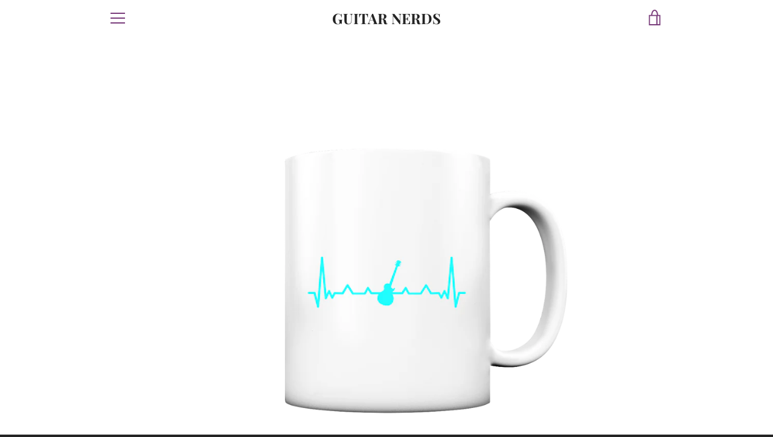

--- FILE ---
content_type: text/javascript
request_url: https://guitar-nerds-store.de/cdn/shop/t/5/assets/custom.js?v=101612360477050417211610655185
body_size: -607
content:
//# sourceMappingURL=/cdn/shop/t/5/assets/custom.js.map?v=101612360477050417211610655185
